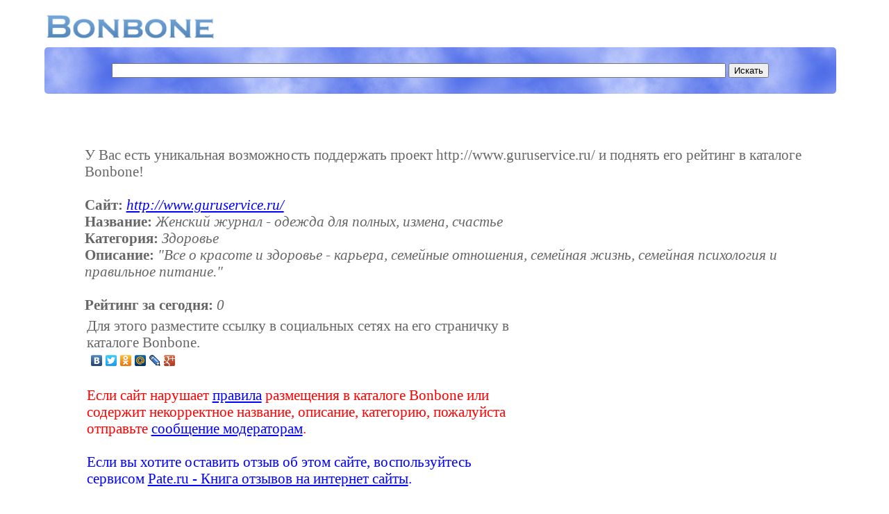

--- FILE ---
content_type: text/html; charset=WINDOWS-1251
request_url: https://bonbone.ru/catalogue/sms/118922
body_size: 2617
content:
<!DOCTYPE HTML PUBLIC "-//W3C//DTD HTML 4.01//EN" "http://www.w3.org/TR/html4/strict.dtd">
<html>
<head>
<title>Женский журнал - одежда для полных, измена, счастье (http://www.guruservice.ru/)</title>
<meta http-equiv="Content-Type" content="text/html; charset=windows-1251">
<meta name="description" content="Популярный каталог ресурсов интернет">
<meta name="keywords" content="Популярный каталог ресурсов интернет, каталог сайтов, каталог ссылок, обмен ссылками">
<meta name="searchtitle" content="Популярный каталог ресурсов интернет, каталог сайтов, каталог ссылок, обмен ссылками">
<meta name="ROBOTS" content="ALL">
<meta name="revisit-after" content="1 day">
<meta name="google-site-verification" content="3FxC1eLNTTSo8dp8ZugFBL1Iakq5ObaBGSKCeOxn7jI">
<meta name="yandex-verification" content="bac53af28132b419">
<link rel="stylesheet" href="https://bonbone.ru/style/main.css" type="text/css">
<link rel="shortcut icon" href="https://bonbone.ru/favicon.ico">
<script type="text/javascript" async="" src="https://www.acint.net/aci.js"></script><script type="text/javascript" async="" src="https://ssl.google-analytics.com/ga.js"></script><script type="text/javascript" async="" src="https://mc.yandex.ru/metrika/watch.js"></script><script data-ad-client="ca-pub-0512976732158308" async="" src="https://pagead2.googlesyndication.com/pagead/js/adsbygoogle.js"></script>
</head>
<!-- begin of Top100 code -->
<script id="top100Counter" type="text/javascript" src="http://counter.rambler.ru/top100.jcn?1722561"></script><noscript><img src="http://counter.rambler.ru/top100.cnt?1722561" alt="" width="1" height="1" border="0"></noscript>
<!-- end of Top100 code -->
<!-- Yandex.Metrika counter -->
<script type="text/javascript">
(function (d, w, c) {
    (w[c] = w[c] || []).push(function() {
        try {
            w.yaCounter777535 = new Ya.Metrika({id:777535,
                    trackLinks:true});
        } catch(e) { }
    });

    var n = d.getElementsByTagName("script")[0],
        s = d.createElement("script"),
        f = function () { n.parentNode.insertBefore(s, n); };
    s.type = "text/javascript";
    s.async = true;
    s.src = (d.location.protocol == "https:" ? "https:" : "http:") + "//mc.yandex.ru/metrika/watch.js";

    if (w.opera == "[object Opera]") {
        d.addEventListener("DOMContentLoaded", f, false);
    } else { f(); }
})(document, window, "yandex_metrika_callbacks");
</script>
<noscript><div><img src="//mc.yandex.ru/watch/777535" style="position:absolute; left:-9999px;" alt="" /></div></noscript>
<!-- /Yandex.Metrika counter -->

<script type="text/javascript">

  var _gaq = _gaq || [];
  _gaq.push(['_setAccount', 'UA-16449125-1']);
  _gaq.push(['_trackPageview']);

  (function() {
    var ga = document.createElement('script'); ga.type = 'text/javascript'; ga.async = true;
    ga.src = ('https:' == document.location.protocol ? 'https://ssl' : 'http://www') + '.google-analytics.com/ga.js';
    var s = document.getElementsByTagName('script')[0]; s.parentNode.insertBefore(ga, s);
  })();

</script><body>

<script type="text/javascript">
<!--
var _acic={dataProvider:10};(function(){var e=document.createElement("script");e.type="text/javascript";e.async=true;e.src="https://www.acint.net/aci.js";var t=document.getElementsByTagName("script")[0];t.parentNode.insertBefore(e,t)})()
//-->
</script><br>
<table width=98% border=0><tr><td><a class='logo' href="https://bonbone.ru/"><img
style="border: 0px solid ; width: 244px; height: 36px;"
alt="Bonbone - Популярный каталог ресурсов интернет"
src="https://bonbone.ru//bonbone.png"></a></td></table>
<div class="search">
<form action="https://bonbone.ru/catalogue/s" method="post"><div align='center'>
<input name="url" type="text" value="
" class='searchbox'> <input type="submit" value="Искать" >
</div>
</form>
</div><br>

<div class='sms'>
У Вас есть уникальная возможность поддержать проект http://www.guruservice.ru/ и поднять его рейтинг в каталоге Bonbone!<br><br>
<b>Сайт:</b> <i><a href='http://www.guruservice.ru/' target='_blank'>http://www.guruservice.ru/</a></i><br>
<b>Название:</b> <i>Женский журнал - одежда для полных, измена, счастье</i><br>
<b>Категория:</b> <i>Здоровье</i><br>
<b>Описание:</b> <i>"Все о красоте и здоровье - карьера, семейные отношения, семейная жизнь, семейная психология и правильное питание."</i><br><br>
<b>Рейтинг за сегодня:</b> <i>0</i>
<table width='90%' border=0>
<tr><td>
Для этого разместите ссылку в социальных сетях на его страничку в каталоге Bonbone.<br>
<script type="text/javascript" src="//yandex.st/share/share.js" charset="utf-8"></script>
<div class="yashare-auto-init" data-yashareL10n="ru" data-yashareType="none" data-yashareQuickServices="yaru,vkontakte,facebook,twitter,odnoklassniki,moimir,lj,friendfeed,moikrug,gplus"></div> 
<br>
<div style="color: red">Если сайт нарушает <a
href="https://bonbone.ru/catalogue/pravila" target='_blank'>правила</a> размещения в каталоге Bonbone или содержит некорректное название, описание, категорию, пожалуйста отправьте <a
href="https://bonbone.ru/catalogue/complaint/118922" target='_blank'>сообщение модераторам</a>.<br></div><br>
<div style="color: blue">Если вы хотите оставить отзыв об этом сайте, воспользуйтесь сервисом <a
href="http://pate.ru/catalogue/complaint/118922" target='_blank'>Pate.ru - Книга отзывов на интернет сайты</a>.<br>
</div>
</td>
<td width=310>
<script async src="https://pagead2.googlesyndication.com/pagead/js/adsbygoogle.js"></script>
<!-- 300x250, Bonbone -  подробнее -->
<ins class="adsbygoogle"
     style="display:block"
     data-ad-client="ca-pub-0512976732158308"
     data-ad-slot="0817131857"
     data-ad-format="auto"
     data-full-width-responsive="true"></ins>
<script>
     (adsbygoogle = window.adsbygoogle || []).push({});
</script>
</td></tr></table>
<br>
<div  align='center'>
<script async src="https://pagead2.googlesyndication.com/pagead/js/adsbygoogle.js"></script>
<!-- 728x15, все страницы -->
<ins class="adsbygoogle"
     style="display:block"
     data-ad-client="ca-pub-0512976732158308"
     data-ad-slot="7032058950"
     data-ad-format="link"
     data-full-width-responsive="true"></ins>
<script>
     (adsbygoogle = window.adsbygoogle || []).push({});
</script>
</div><br>
<div class='copy' align='center'>
Copyright © 2009-2020 by BONBONE.RU<br><br></div>
<div class='textgray' align='center'>Для улучшения работы сайта и его взаимодействия с пользователями мы используем файлы cookie. Продолжая работу с сайтом, Вы разрешаете использование cookie-файлов. Вы всегда можете отключить файлы cookie в настройках Вашего браузера.</div>
<div align='right' class='textgray'>0.1671</div>

</body>
</html>


--- FILE ---
content_type: text/html; charset=utf-8
request_url: https://www.google.com/recaptcha/api2/aframe
body_size: 269
content:
<!DOCTYPE HTML><html><head><meta http-equiv="content-type" content="text/html; charset=UTF-8"></head><body><script nonce="z07V9PqRvdddqWIk4loWHQ">/** Anti-fraud and anti-abuse applications only. See google.com/recaptcha */ try{var clients={'sodar':'https://pagead2.googlesyndication.com/pagead/sodar?'};window.addEventListener("message",function(a){try{if(a.source===window.parent){var b=JSON.parse(a.data);var c=clients[b['id']];if(c){var d=document.createElement('img');d.src=c+b['params']+'&rc='+(localStorage.getItem("rc::a")?sessionStorage.getItem("rc::b"):"");window.document.body.appendChild(d);sessionStorage.setItem("rc::e",parseInt(sessionStorage.getItem("rc::e")||0)+1);localStorage.setItem("rc::h",'1769318314228');}}}catch(b){}});window.parent.postMessage("_grecaptcha_ready", "*");}catch(b){}</script></body></html>